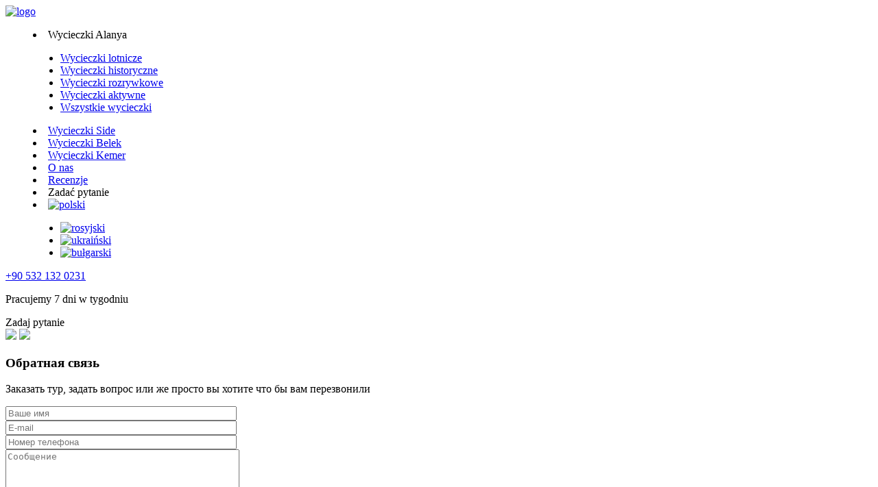

--- FILE ---
content_type: text/html; charset=UTF-8
request_url: https://youralanya.com/pl/
body_size: 14280
content:
<!DOCTYPE html>
<html dir="ltr" lang="pl-PL" prefix="og: https://ogp.me/ns#">
<!-- Google tag (gtag.js) -->
<script async src="https://www.googletagmanager.com/gtag/js?id=G-6EM3T36WD4"></script>
<script>
window.dataLayer = window.dataLayer || [];
function gtag(){dataLayer.push(arguments);}
gtag('js', new Date());
gtag('config', 'G-6EM3T36WD4');
</script>
<head>
<meta charset="UTF-8">
<meta name="viewport" content="width=device-width, initial-scale=1.0">
<meta http-equiv="X-UA-Compatible" content="ie=edge">
<meta name="yandex-verification" content="eea020447debd68a" />
<!-- <link href="https://youralanya.com/wp-content/themes/alania/css/style.css?v=1.5" rel="stylesheet" type="text/css" /> -->
<link rel="stylesheet" type="text/css" href="//youralanya.com/wp-content/cache/wpfc-minified/89o0nqcg/aeozc.css" media="all"/>
<!-- Yandex.Metrika counter -->
<script type="text/javascript" >
(function(m,e,t,r,i,k,a){m[i]=m[i]||function(){(m[i].a=m[i].a||[]).push(arguments)};
m[i].l=1*new Date();
for (var j = 0; j < document.scripts.length; j++) {if (document.scripts[j].src === r) { return; }}
k=e.createElement(t),a=e.getElementsByTagName(t)[0],k.async=1,k.src=r,a.parentNode.insertBefore(k,a)})
(window, document, "script", "https://mc.yandex.ru/metrika/tag.js", "ym");
ym(49810396, "init", {
clickmap:true,
trackLinks:true,
accurateTrackBounce:true,
webvisor:true
});
</script>
<noscript><div><img src="https://mc.yandex.ru/watch/49810396" style="position:absolute; left:-9999px;" alt="" /></div></noscript>
<!-- /Yandex.Metrika counter -->
<style>img:is([sizes="auto" i], [sizes^="auto," i]) { contain-intrinsic-size: 3000px 1500px }</style>
<link rel="alternate" hreflang="ru" href="https://youralanya.com" />
<link rel="alternate" hreflang="pl" href="https://youralanya.com/pl/" />
<link rel="alternate" hreflang="uk" href="https://youralanya.com/uk/" />
<link rel="alternate" hreflang="bg" href="https://youralanya.com/bg/" />
<!-- All in One SEO 4.8.1.1 - aioseo.com -->
<title>Wycieczki w Alanyi 2025: ceny, opisy, rezerwacja online</title>
<meta name="description" content="Jesteśmy online, Dobre ceny, Ekskluzywne oferty, Płatność w dniu wyjazdu" />
<meta name="robots" content="max-image-preview:large" />
<meta name="google-site-verification" content="LFuTsATEpf8V4dHLGyCUgVGvYNNBcxqzF0jSJvyQBnw" />
<meta name="yandex-verification" content="cb31e4c9474d0aaf" />
<link rel="canonical" href="https://youralanya.com/pl/" />
<meta name="generator" content="All in One SEO (AIOSEO) 4.8.1.1" />
<!-- Yandex.Metrika counter --> <script type="text/javascript" > (function(m,e,t,r,i,k,a){m[i]=m[i]||function(){(m[i].a=m[i].a||[]).push(arguments)}; m[i].l=1*new Date(); for (var j = 0; j < document.scripts.length; j++) {if (document.scripts[j].src === r) { return; }} k=e.createElement(t),a=e.getElementsByTagName(t)[0],k.async=1,k.src=r,a.parentNode.insertBefore(k,a)}) (window, document, "script", "https://mc.yandex.ru/metrika/tag.js", "ym"); ym(49810396, "init", { clickmap:true, trackLinks:true, accurateTrackBounce:true, webvisor:true }); </script> <noscript><div><img src="https://mc.yandex.ru/watch/49810396" style="position:absolute; left:-9999px;" alt="" /></div></noscript> <!-- /Yandex.Metrika counter -->
<meta property="og:locale" content="pl_PL" />
<meta property="og:site_name" content="Твоя Алания - Экскурсии в Алании, Сиде, Белеке" />
<meta property="og:type" content="article" />
<meta property="og:title" content="Wycieczki w Alanyi 2025: ceny, opisy, rezerwacja online" />
<meta property="og:description" content="Jesteśmy online, Dobre ceny, Ekskluzywne oferty, Płatność w dniu wyjazdu" />
<meta property="og:url" content="https://youralanya.com/pl/" />
<meta property="article:published_time" content="2020-02-12T08:33:32+00:00" />
<meta property="article:modified_time" content="2025-03-26T12:00:33+00:00" />
<meta property="article:author" content="https://www.facebook.com/youralanya/" />
<meta name="twitter:card" content="summary_large_image" />
<meta name="twitter:title" content="Wycieczki w Alanyi 2025: ceny, opisy, rezerwacja online" />
<meta name="twitter:description" content="Jesteśmy online, Dobre ceny, Ekskluzywne oferty, Płatność w dniu wyjazdu" />
<script type="application/ld+json" class="aioseo-schema">
{"@context":"https:\/\/schema.org","@graph":[{"@type":"BreadcrumbList","@id":"https:\/\/youralanya.com\/pl\/#breadcrumblist","itemListElement":[{"@type":"ListItem","@id":"https:\/\/youralanya.com\/pl\/#listItem","position":1,"name":"Dom"}]},{"@type":"Organization","@id":"https:\/\/youralanya.com\/pl\/#organization","name":"\u0422\u0432\u043e\u044f \u0410\u043b\u0430\u043d\u0438\u044f","description":"\u042d\u043a\u0441\u043a\u0443\u0440\u0441\u0438\u0438 \u0432 \u0410\u043b\u0430\u043d\u0438\u0438, \u0421\u0438\u0434\u0435, \u0411\u0435\u043b\u0435\u043a\u0435","url":"https:\/\/youralanya.com\/pl\/","logo":{"@type":"ImageObject","url":"https:\/\/youralanya.com\/wp-content\/uploads\/2020\/02\/logo-header-en1.png","@id":"https:\/\/youralanya.com\/pl\/#organizationLogo","width":195,"height":47},"image":{"@id":"https:\/\/youralanya.com\/pl\/#organizationLogo"}},{"@type":"WebPage","@id":"https:\/\/youralanya.com\/pl\/#webpage","url":"https:\/\/youralanya.com\/pl\/","name":"Wycieczki w Alanyi 2025: ceny, opisy, rezerwacja online","description":"Jeste\u015bmy online, Dobre ceny, Ekskluzywne oferty, P\u0142atno\u015b\u0107 w dniu wyjazdu","inLanguage":"pl-PL","isPartOf":{"@id":"https:\/\/youralanya.com\/pl\/#website"},"breadcrumb":{"@id":"https:\/\/youralanya.com\/pl\/#breadcrumblist"},"datePublished":"2020-02-12T11:33:32+03:00","dateModified":"2025-03-26T15:00:33+03:00"},{"@type":"WebSite","@id":"https:\/\/youralanya.com\/pl\/#website","url":"https:\/\/youralanya.com\/pl\/","name":"\u0422\u0432\u043e\u044f \u0410\u043b\u0430\u043d\u0438\u044f","description":"\u042d\u043a\u0441\u043a\u0443\u0440\u0441\u0438\u0438 \u0432 \u0410\u043b\u0430\u043d\u0438\u0438, \u0421\u0438\u0434\u0435, \u0411\u0435\u043b\u0435\u043a\u0435","inLanguage":"pl-PL","publisher":{"@id":"https:\/\/youralanya.com\/pl\/#organization"}}]}
</script>
<!-- All in One SEO -->
<script type="text/javascript">
/* <![CDATA[ */
window._wpemojiSettings = {"baseUrl":"https:\/\/s.w.org\/images\/core\/emoji\/15.0.3\/72x72\/","ext":".png","svgUrl":"https:\/\/s.w.org\/images\/core\/emoji\/15.0.3\/svg\/","svgExt":".svg","source":{"concatemoji":"https:\/\/youralanya.com\/wp-includes\/js\/wp-emoji-release.min.js?ver=6.7.4"}};
/*! This file is auto-generated */
!function(i,n){var o,s,e;function c(e){try{var t={supportTests:e,timestamp:(new Date).valueOf()};sessionStorage.setItem(o,JSON.stringify(t))}catch(e){}}function p(e,t,n){e.clearRect(0,0,e.canvas.width,e.canvas.height),e.fillText(t,0,0);var t=new Uint32Array(e.getImageData(0,0,e.canvas.width,e.canvas.height).data),r=(e.clearRect(0,0,e.canvas.width,e.canvas.height),e.fillText(n,0,0),new Uint32Array(e.getImageData(0,0,e.canvas.width,e.canvas.height).data));return t.every(function(e,t){return e===r[t]})}function u(e,t,n){switch(t){case"flag":return n(e,"\ud83c\udff3\ufe0f\u200d\u26a7\ufe0f","\ud83c\udff3\ufe0f\u200b\u26a7\ufe0f")?!1:!n(e,"\ud83c\uddfa\ud83c\uddf3","\ud83c\uddfa\u200b\ud83c\uddf3")&&!n(e,"\ud83c\udff4\udb40\udc67\udb40\udc62\udb40\udc65\udb40\udc6e\udb40\udc67\udb40\udc7f","\ud83c\udff4\u200b\udb40\udc67\u200b\udb40\udc62\u200b\udb40\udc65\u200b\udb40\udc6e\u200b\udb40\udc67\u200b\udb40\udc7f");case"emoji":return!n(e,"\ud83d\udc26\u200d\u2b1b","\ud83d\udc26\u200b\u2b1b")}return!1}function f(e,t,n){var r="undefined"!=typeof WorkerGlobalScope&&self instanceof WorkerGlobalScope?new OffscreenCanvas(300,150):i.createElement("canvas"),a=r.getContext("2d",{willReadFrequently:!0}),o=(a.textBaseline="top",a.font="600 32px Arial",{});return e.forEach(function(e){o[e]=t(a,e,n)}),o}function t(e){var t=i.createElement("script");t.src=e,t.defer=!0,i.head.appendChild(t)}"undefined"!=typeof Promise&&(o="wpEmojiSettingsSupports",s=["flag","emoji"],n.supports={everything:!0,everythingExceptFlag:!0},e=new Promise(function(e){i.addEventListener("DOMContentLoaded",e,{once:!0})}),new Promise(function(t){var n=function(){try{var e=JSON.parse(sessionStorage.getItem(o));if("object"==typeof e&&"number"==typeof e.timestamp&&(new Date).valueOf()<e.timestamp+604800&&"object"==typeof e.supportTests)return e.supportTests}catch(e){}return null}();if(!n){if("undefined"!=typeof Worker&&"undefined"!=typeof OffscreenCanvas&&"undefined"!=typeof URL&&URL.createObjectURL&&"undefined"!=typeof Blob)try{var e="postMessage("+f.toString()+"("+[JSON.stringify(s),u.toString(),p.toString()].join(",")+"));",r=new Blob([e],{type:"text/javascript"}),a=new Worker(URL.createObjectURL(r),{name:"wpTestEmojiSupports"});return void(a.onmessage=function(e){c(n=e.data),a.terminate(),t(n)})}catch(e){}c(n=f(s,u,p))}t(n)}).then(function(e){for(var t in e)n.supports[t]=e[t],n.supports.everything=n.supports.everything&&n.supports[t],"flag"!==t&&(n.supports.everythingExceptFlag=n.supports.everythingExceptFlag&&n.supports[t]);n.supports.everythingExceptFlag=n.supports.everythingExceptFlag&&!n.supports.flag,n.DOMReady=!1,n.readyCallback=function(){n.DOMReady=!0}}).then(function(){return e}).then(function(){var e;n.supports.everything||(n.readyCallback(),(e=n.source||{}).concatemoji?t(e.concatemoji):e.wpemoji&&e.twemoji&&(t(e.twemoji),t(e.wpemoji)))}))}((window,document),window._wpemojiSettings);
/* ]]> */
</script>
<style id='wp-emoji-styles-inline-css' type='text/css'>
img.wp-smiley, img.emoji {
display: inline !important;
border: none !important;
box-shadow: none !important;
height: 1em !important;
width: 1em !important;
margin: 0 0.07em !important;
vertical-align: -0.1em !important;
background: none !important;
padding: 0 !important;
}
</style>
<!-- <link rel='stylesheet' id='wp-block-library-css' href='https://youralanya.com/wp-includes/css/dist/block-library/style.min.css?ver=6.7.4' type='text/css' media='all' /> -->
<link rel="stylesheet" type="text/css" href="//youralanya.com/wp-content/cache/wpfc-minified/226gaxg8/aeozc.css" media="all"/>
<style id='classic-theme-styles-inline-css' type='text/css'>
/*! This file is auto-generated */
.wp-block-button__link{color:#fff;background-color:#32373c;border-radius:9999px;box-shadow:none;text-decoration:none;padding:calc(.667em + 2px) calc(1.333em + 2px);font-size:1.125em}.wp-block-file__button{background:#32373c;color:#fff;text-decoration:none}
</style>
<style id='global-styles-inline-css' type='text/css'>
:root{--wp--preset--aspect-ratio--square: 1;--wp--preset--aspect-ratio--4-3: 4/3;--wp--preset--aspect-ratio--3-4: 3/4;--wp--preset--aspect-ratio--3-2: 3/2;--wp--preset--aspect-ratio--2-3: 2/3;--wp--preset--aspect-ratio--16-9: 16/9;--wp--preset--aspect-ratio--9-16: 9/16;--wp--preset--color--black: #000000;--wp--preset--color--cyan-bluish-gray: #abb8c3;--wp--preset--color--white: #ffffff;--wp--preset--color--pale-pink: #f78da7;--wp--preset--color--vivid-red: #cf2e2e;--wp--preset--color--luminous-vivid-orange: #ff6900;--wp--preset--color--luminous-vivid-amber: #fcb900;--wp--preset--color--light-green-cyan: #7bdcb5;--wp--preset--color--vivid-green-cyan: #00d084;--wp--preset--color--pale-cyan-blue: #8ed1fc;--wp--preset--color--vivid-cyan-blue: #0693e3;--wp--preset--color--vivid-purple: #9b51e0;--wp--preset--gradient--vivid-cyan-blue-to-vivid-purple: linear-gradient(135deg,rgba(6,147,227,1) 0%,rgb(155,81,224) 100%);--wp--preset--gradient--light-green-cyan-to-vivid-green-cyan: linear-gradient(135deg,rgb(122,220,180) 0%,rgb(0,208,130) 100%);--wp--preset--gradient--luminous-vivid-amber-to-luminous-vivid-orange: linear-gradient(135deg,rgba(252,185,0,1) 0%,rgba(255,105,0,1) 100%);--wp--preset--gradient--luminous-vivid-orange-to-vivid-red: linear-gradient(135deg,rgba(255,105,0,1) 0%,rgb(207,46,46) 100%);--wp--preset--gradient--very-light-gray-to-cyan-bluish-gray: linear-gradient(135deg,rgb(238,238,238) 0%,rgb(169,184,195) 100%);--wp--preset--gradient--cool-to-warm-spectrum: linear-gradient(135deg,rgb(74,234,220) 0%,rgb(151,120,209) 20%,rgb(207,42,186) 40%,rgb(238,44,130) 60%,rgb(251,105,98) 80%,rgb(254,248,76) 100%);--wp--preset--gradient--blush-light-purple: linear-gradient(135deg,rgb(255,206,236) 0%,rgb(152,150,240) 100%);--wp--preset--gradient--blush-bordeaux: linear-gradient(135deg,rgb(254,205,165) 0%,rgb(254,45,45) 50%,rgb(107,0,62) 100%);--wp--preset--gradient--luminous-dusk: linear-gradient(135deg,rgb(255,203,112) 0%,rgb(199,81,192) 50%,rgb(65,88,208) 100%);--wp--preset--gradient--pale-ocean: linear-gradient(135deg,rgb(255,245,203) 0%,rgb(182,227,212) 50%,rgb(51,167,181) 100%);--wp--preset--gradient--electric-grass: linear-gradient(135deg,rgb(202,248,128) 0%,rgb(113,206,126) 100%);--wp--preset--gradient--midnight: linear-gradient(135deg,rgb(2,3,129) 0%,rgb(40,116,252) 100%);--wp--preset--font-size--small: 13px;--wp--preset--font-size--medium: 20px;--wp--preset--font-size--large: 36px;--wp--preset--font-size--x-large: 42px;--wp--preset--spacing--20: 0.44rem;--wp--preset--spacing--30: 0.67rem;--wp--preset--spacing--40: 1rem;--wp--preset--spacing--50: 1.5rem;--wp--preset--spacing--60: 2.25rem;--wp--preset--spacing--70: 3.38rem;--wp--preset--spacing--80: 5.06rem;--wp--preset--shadow--natural: 6px 6px 9px rgba(0, 0, 0, 0.2);--wp--preset--shadow--deep: 12px 12px 50px rgba(0, 0, 0, 0.4);--wp--preset--shadow--sharp: 6px 6px 0px rgba(0, 0, 0, 0.2);--wp--preset--shadow--outlined: 6px 6px 0px -3px rgba(255, 255, 255, 1), 6px 6px rgba(0, 0, 0, 1);--wp--preset--shadow--crisp: 6px 6px 0px rgba(0, 0, 0, 1);}:where(.is-layout-flex){gap: 0.5em;}:where(.is-layout-grid){gap: 0.5em;}body .is-layout-flex{display: flex;}.is-layout-flex{flex-wrap: wrap;align-items: center;}.is-layout-flex > :is(*, div){margin: 0;}body .is-layout-grid{display: grid;}.is-layout-grid > :is(*, div){margin: 0;}:where(.wp-block-columns.is-layout-flex){gap: 2em;}:where(.wp-block-columns.is-layout-grid){gap: 2em;}:where(.wp-block-post-template.is-layout-flex){gap: 1.25em;}:where(.wp-block-post-template.is-layout-grid){gap: 1.25em;}.has-black-color{color: var(--wp--preset--color--black) !important;}.has-cyan-bluish-gray-color{color: var(--wp--preset--color--cyan-bluish-gray) !important;}.has-white-color{color: var(--wp--preset--color--white) !important;}.has-pale-pink-color{color: var(--wp--preset--color--pale-pink) !important;}.has-vivid-red-color{color: var(--wp--preset--color--vivid-red) !important;}.has-luminous-vivid-orange-color{color: var(--wp--preset--color--luminous-vivid-orange) !important;}.has-luminous-vivid-amber-color{color: var(--wp--preset--color--luminous-vivid-amber) !important;}.has-light-green-cyan-color{color: var(--wp--preset--color--light-green-cyan) !important;}.has-vivid-green-cyan-color{color: var(--wp--preset--color--vivid-green-cyan) !important;}.has-pale-cyan-blue-color{color: var(--wp--preset--color--pale-cyan-blue) !important;}.has-vivid-cyan-blue-color{color: var(--wp--preset--color--vivid-cyan-blue) !important;}.has-vivid-purple-color{color: var(--wp--preset--color--vivid-purple) !important;}.has-black-background-color{background-color: var(--wp--preset--color--black) !important;}.has-cyan-bluish-gray-background-color{background-color: var(--wp--preset--color--cyan-bluish-gray) !important;}.has-white-background-color{background-color: var(--wp--preset--color--white) !important;}.has-pale-pink-background-color{background-color: var(--wp--preset--color--pale-pink) !important;}.has-vivid-red-background-color{background-color: var(--wp--preset--color--vivid-red) !important;}.has-luminous-vivid-orange-background-color{background-color: var(--wp--preset--color--luminous-vivid-orange) !important;}.has-luminous-vivid-amber-background-color{background-color: var(--wp--preset--color--luminous-vivid-amber) !important;}.has-light-green-cyan-background-color{background-color: var(--wp--preset--color--light-green-cyan) !important;}.has-vivid-green-cyan-background-color{background-color: var(--wp--preset--color--vivid-green-cyan) !important;}.has-pale-cyan-blue-background-color{background-color: var(--wp--preset--color--pale-cyan-blue) !important;}.has-vivid-cyan-blue-background-color{background-color: var(--wp--preset--color--vivid-cyan-blue) !important;}.has-vivid-purple-background-color{background-color: var(--wp--preset--color--vivid-purple) !important;}.has-black-border-color{border-color: var(--wp--preset--color--black) !important;}.has-cyan-bluish-gray-border-color{border-color: var(--wp--preset--color--cyan-bluish-gray) !important;}.has-white-border-color{border-color: var(--wp--preset--color--white) !important;}.has-pale-pink-border-color{border-color: var(--wp--preset--color--pale-pink) !important;}.has-vivid-red-border-color{border-color: var(--wp--preset--color--vivid-red) !important;}.has-luminous-vivid-orange-border-color{border-color: var(--wp--preset--color--luminous-vivid-orange) !important;}.has-luminous-vivid-amber-border-color{border-color: var(--wp--preset--color--luminous-vivid-amber) !important;}.has-light-green-cyan-border-color{border-color: var(--wp--preset--color--light-green-cyan) !important;}.has-vivid-green-cyan-border-color{border-color: var(--wp--preset--color--vivid-green-cyan) !important;}.has-pale-cyan-blue-border-color{border-color: var(--wp--preset--color--pale-cyan-blue) !important;}.has-vivid-cyan-blue-border-color{border-color: var(--wp--preset--color--vivid-cyan-blue) !important;}.has-vivid-purple-border-color{border-color: var(--wp--preset--color--vivid-purple) !important;}.has-vivid-cyan-blue-to-vivid-purple-gradient-background{background: var(--wp--preset--gradient--vivid-cyan-blue-to-vivid-purple) !important;}.has-light-green-cyan-to-vivid-green-cyan-gradient-background{background: var(--wp--preset--gradient--light-green-cyan-to-vivid-green-cyan) !important;}.has-luminous-vivid-amber-to-luminous-vivid-orange-gradient-background{background: var(--wp--preset--gradient--luminous-vivid-amber-to-luminous-vivid-orange) !important;}.has-luminous-vivid-orange-to-vivid-red-gradient-background{background: var(--wp--preset--gradient--luminous-vivid-orange-to-vivid-red) !important;}.has-very-light-gray-to-cyan-bluish-gray-gradient-background{background: var(--wp--preset--gradient--very-light-gray-to-cyan-bluish-gray) !important;}.has-cool-to-warm-spectrum-gradient-background{background: var(--wp--preset--gradient--cool-to-warm-spectrum) !important;}.has-blush-light-purple-gradient-background{background: var(--wp--preset--gradient--blush-light-purple) !important;}.has-blush-bordeaux-gradient-background{background: var(--wp--preset--gradient--blush-bordeaux) !important;}.has-luminous-dusk-gradient-background{background: var(--wp--preset--gradient--luminous-dusk) !important;}.has-pale-ocean-gradient-background{background: var(--wp--preset--gradient--pale-ocean) !important;}.has-electric-grass-gradient-background{background: var(--wp--preset--gradient--electric-grass) !important;}.has-midnight-gradient-background{background: var(--wp--preset--gradient--midnight) !important;}.has-small-font-size{font-size: var(--wp--preset--font-size--small) !important;}.has-medium-font-size{font-size: var(--wp--preset--font-size--medium) !important;}.has-large-font-size{font-size: var(--wp--preset--font-size--large) !important;}.has-x-large-font-size{font-size: var(--wp--preset--font-size--x-large) !important;}
:where(.wp-block-post-template.is-layout-flex){gap: 1.25em;}:where(.wp-block-post-template.is-layout-grid){gap: 1.25em;}
:where(.wp-block-columns.is-layout-flex){gap: 2em;}:where(.wp-block-columns.is-layout-grid){gap: 2em;}
:root :where(.wp-block-pullquote){font-size: 1.5em;line-height: 1.6;}
</style>
<!-- <link rel='stylesheet' id='contact-form-7-css' href='https://youralanya.com/wp-content/plugins/contact-form-7/includes/css/styles.css?ver=6.0.5' type='text/css' media='all' /> -->
<!-- <link rel='stylesheet' id='wpcf7-redirect-script-frontend-css' href='https://youralanya.com/wp-content/plugins/wpcf7-redirect/build/css/wpcf7-redirect-frontend.min.css?ver=1.1' type='text/css' media='all' /> -->
<!-- <link rel='stylesheet' id='wpml-menu-item-0-css' href='//youralanya.com/wp-content/plugins/sitepress-multilingual-cms/templates/language-switchers/menu-item/style.css?ver=1' type='text/css' media='all' /> -->
<link rel="stylesheet" type="text/css" href="//youralanya.com/wp-content/cache/wpfc-minified/lnuiga64/aeozc.css" media="all"/>
<script src='//youralanya.com/wp-content/cache/wpfc-minified/8jmz669q/aeozc.js' type="text/javascript"></script>
<!-- <script type="text/javascript" src="https://youralanya.com/wp-includes/js/jquery/jquery.min.js?ver=3.7.1" id="jquery-core-js"></script> -->
<!-- <script type="text/javascript" src="https://youralanya.com/wp-includes/js/jquery/jquery-migrate.min.js?ver=3.4.1" id="jquery-migrate-js"></script> -->
<link rel="https://api.w.org/" href="https://youralanya.com/wp-json/" /><link rel="alternate" title="JSON" type="application/json" href="https://youralanya.com/wp-json/wp/v2/pages/1628" /><link rel="EditURI" type="application/rsd+xml" title="RSD" href="https://youralanya.com/xmlrpc.php?rsd" />
<meta name="generator" content="WordPress 6.7.4" />
<link rel='shortlink' href='https://youralanya.com/pl/' />
<link rel="alternate" title="oEmbed (JSON)" type="application/json+oembed" href="https://youralanya.com/wp-json/oembed/1.0/embed?url=https%3A%2F%2Fyouralanya.com%2Fpl%2F" />
<link rel="alternate" title="oEmbed (XML)" type="text/xml+oembed" href="https://youralanya.com/wp-json/oembed/1.0/embed?url=https%3A%2F%2Fyouralanya.com%2Fpl%2F&#038;format=xml" />
<meta name="generator" content="WPML ver:4.3.6 stt:7,40,45,54;" />
<link rel="icon" href="https://youralanya.com/wp-content/uploads/2018/05/cropped-logo-32x32.png" sizes="32x32" />
<link rel="icon" href="https://youralanya.com/wp-content/uploads/2018/05/cropped-logo-192x192.png" sizes="192x192" />
<link rel="apple-touch-icon" href="https://youralanya.com/wp-content/uploads/2018/05/cropped-logo-180x180.png" />
<meta name="msapplication-TileImage" content="https://youralanya.com/wp-content/uploads/2018/05/cropped-logo-270x270.png" />
<style type="text/css" id="wp-custom-css">
@media (max-width: 991px) {
#header .header-content #menu-nav .wpml-ls-menu-item a, .wpml-ls-menu-item a {
margin: 15px 13px 0 7px !important;
}
#header .header-content #menu-nav .wpml-ls-menu-item a img, .wpml-ls-menu-item a img { 
border: 1px solid #ccc;
}
#header .header-content #menu-nav .sub-menu {
left: 0 !important;
}
#header .header-content #menu-nav .menu-item-has-children:after {
right: 20px;
}
body #header .header-content #menu-nav .wpml-ls-menu-item a {
padding-right: 0;
}
}
@media (max-width: 756px) {
.thank__wrapper .thank .thank__heading {
font-size: 36px;
}
}		</style>
</head>
<body>
<div class="page-wrap">
<header id="header">
<div class="header-content">
<a href="/pl/" class="logo-block">
<div class="logo-img">
<!--<img src="https://youralanya.com/wp-content/themes/alania/img/logo-header.png" alt="">-->
<img width="156" src="https://youralanya.com/wp-content/uploads/2020/02/logo-header-en1.png" alt="logo">
</div>
</a>
<div class="menu-wrap"><div class="mab-menu-block">
<menu id="menu-nav" class="menu"><li id="menu-item-3514" class="menu-item menu-item-type-custom menu-item-object-custom menu-item-has-children menu-item-3514"><a>Wycieczki Alanya</a>
<ul class="sub-menu">
<li id="menu-item-3513" class="menu-item menu-item-type-custom menu-item-object-custom menu-item-3513"><a href="https://youralanya.com/pl/category/wycieczki/wycieczki-lotnicze/">Wycieczki lotnicze</a></li>
<li id="menu-item-3499" class="menu-item menu-item-type-taxonomy menu-item-object-category menu-item-3499"><a href="https://youralanya.com/pl/category/wycieczki/wycieczki-historyczne/">Wycieczki historyczne</a></li>
<li id="menu-item-3497" class="menu-item menu-item-type-taxonomy menu-item-object-category menu-item-3497"><a href="https://youralanya.com/pl/category/wycieczki/rozrywkowe-wycieczki/">Wycieczki rozrywkowe</a></li>
<li id="menu-item-3498" class="menu-item menu-item-type-taxonomy menu-item-object-category menu-item-3498"><a href="https://youralanya.com/pl/category/wycieczki/aktywne-wycieczki/">Wycieczki aktywne</a></li>
<li id="menu-item-3496" class="menu-item menu-item-type-taxonomy menu-item-object-category menu-item-3496"><a href="https://youralanya.com/pl/category/wycieczki/wszystkie-wycieczki/">Wszystkie wycieczki</a></li>
</ul>
</li>
<li id="menu-item-3484" class="menu-item menu-item-type-taxonomy menu-item-object-category menu-item-3484"><a href="https://youralanya.com/pl/category/wycieczki/ekskursii-v-side-pl/">Wycieczki Side</a></li>
<li id="menu-item-3485" class="menu-item menu-item-type-taxonomy menu-item-object-category menu-item-3485"><a href="https://youralanya.com/pl/category/wycieczki/wycieczki-belek/">Wycieczki Belek</a></li>
<li id="menu-item-6334" class="menu-item menu-item-type-taxonomy menu-item-object-category menu-item-6334"><a href="https://youralanya.com/pl/category/wycieczki/wycieczki-kemer/">Wycieczki Kemer</a></li>
<li id="menu-item-3487" class="menu-item menu-item-type-post_type menu-item-object-page menu-item-3487"><a href="https://youralanya.com/pl/o-nas2/">O nas</a></li>
<li id="menu-item-4704" class="menu-item menu-item-type-post_type menu-item-object-page menu-item-4704"><a href="https://youralanya.com/pl/recenzje/">Recenzje</a></li>
<li id="menu-item-3502" class="pop-pl menu-item menu-item-type-custom menu-item-object-custom menu-item-3502"><a>Zadać pytanie</a></li>
<li id="menu-item-wpml-ls-2-pl" class="menu-item wpml-ls-slot-2 wpml-ls-item wpml-ls-item-pl wpml-ls-current-language wpml-ls-menu-item menu-item-type-wpml_ls_menu_item menu-item-object-wpml_ls_menu_item menu-item-has-children menu-item-wpml-ls-2-pl"><a href="https://youralanya.com/pl/"><img class="wpml-ls-flag" src="https://youralanya.com/wp-content/plugins/sitepress-multilingual-cms/res/flags/pl.png" alt="polski"></a>
<ul class="sub-menu">
<li id="menu-item-wpml-ls-2-ru" class="menu-item wpml-ls-slot-2 wpml-ls-item wpml-ls-item-ru wpml-ls-menu-item wpml-ls-first-item menu-item-type-wpml_ls_menu_item menu-item-object-wpml_ls_menu_item menu-item-wpml-ls-2-ru"><a href="https://youralanya.com"><img class="wpml-ls-flag" src="https://youralanya.com/wp-content/plugins/sitepress-multilingual-cms/res/flags/ru.png" alt="rosyjski"></a></li>
<li id="menu-item-wpml-ls-2-uk" class="menu-item wpml-ls-slot-2 wpml-ls-item wpml-ls-item-uk wpml-ls-menu-item menu-item-type-wpml_ls_menu_item menu-item-object-wpml_ls_menu_item menu-item-wpml-ls-2-uk"><a href="https://youralanya.com/uk/"><img class="wpml-ls-flag" src="https://youralanya.com/wp-content/plugins/sitepress-multilingual-cms/res/flags/uk.png" alt="ukraiński"></a></li>
<li id="menu-item-wpml-ls-2-bg" class="menu-item wpml-ls-slot-2 wpml-ls-item wpml-ls-item-bg wpml-ls-menu-item wpml-ls-last-item menu-item-type-wpml_ls_menu_item menu-item-object-wpml_ls_menu_item menu-item-wpml-ls-2-bg"><a href="https://youralanya.com/bg/"><img class="wpml-ls-flag" src="https://youralanya.com/wp-content/plugins/sitepress-multilingual-cms/res/flags/bg.png" alt="bułgarski"></a></li>
</ul>
</li>
</menu>			
<!--
<div class="toolbar-wrapper toolbar-wrapper-mob">
<div class="questions-submit pop-pl button"> Zadaj pytanie</div>
<div class="search-submit">
<form class="search" method="get" action="https://youralanya.com/pl/" role="search">
<input type="search" class="search-field" placeholder="Search …" value="" name="s" title="Szukaj:" />
<button type="submit" role="button" class="btn btn-default right"/>>></button>
</form>
</div></div>
-->
</div>
</div>
<div class="toolbar-wrapper">
<div class="phone-block">
<a href="tel: +90 532 132 0231" class="phone">+90 532 132 0231</a>
<p class="phone-description"> Pracujemy 7 dni w tygodniu</p>
</div>
<div class="questions-submit pop-pl button"> Zadaj pytanie</div>
<!--
<div class="search-submit">
<form class="search" method="get" action="https://youralanya.com/pl/" role="search">
<input type="search" class="search-field" placeholder="Search …" value="" name="s" title="Szukaj:" />
<button type="submit" role="button" class="btn btn-default right"/>>></button>
</form>
</div>
-->
</div>
<div class="mab-menu-btn-wrap">
<a href = 'https://wa.me/905321320231' onclick= 'yaCounter49810396.reachGoal(‘whatsapp‘); return true;'>
<img width="16" src="/wp-content/themes/alania/img/social/whatsapp1.png"></a>
<a href = 'viber://add?number=905321320231' onclick= 'yaCounter49810396.reachGoal(‘viber‘); return true;'>
<img width="16" src="/wp-content/themes/alania/img/social/viber1.png"></a>
<div class="mab-menu-btn">
<span class="mab-menu-btn-item-1"></span>
<span class="mab-menu-btn-item-2"></span>
<span class="mab-menu-btn-item-3"></span>
</div> 	
</div>
</div>
</header>
<div class="popup-blocks">
<div class="popup-block-bg"></div>
<div class="popup-block popup-block-ru">
<div class="popup-block-form">
<div class="popup-block-close"></div>
<div class="wpcf7 no-js" id="wpcf7-f241-o1" lang="ru-RU" dir="ltr" data-wpcf7-id="241">
<div class="screen-reader-response"><p role="status" aria-live="polite" aria-atomic="true"></p> <ul></ul></div>
<form action="/pl/#wpcf7-f241-o1" method="post" class="wpcf7-form init" aria-label="Контактная форма" novalidate="novalidate" data-status="init">
<div style="display: none;">
<input type="hidden" name="_wpcf7" value="241" />
<input type="hidden" name="_wpcf7_version" value="6.0.5" />
<input type="hidden" name="_wpcf7_locale" value="ru_RU" />
<input type="hidden" name="_wpcf7_unit_tag" value="wpcf7-f241-o1" />
<input type="hidden" name="_wpcf7_container_post" value="0" />
<input type="hidden" name="_wpcf7_posted_data_hash" value="" />
</div>
<div>
<h3>Обратная связь
</h3>
<p>Заказать тур, задать вопрос или же просто вы хотите что бы вам перезвонили
</p>
</div>
<p><span class="wpcf7-form-control-wrap" data-name="client-name"><input size="40" maxlength="400" class="wpcf7-form-control wpcf7-text wpcf7-validates-as-required client-name" aria-required="true" aria-invalid="false" placeholder="Ваше имя" value="" type="text" name="client-name" /></span><br />
<span class="wpcf7-form-control-wrap" data-name="E-mail"><input size="40" maxlength="400" class="wpcf7-form-control wpcf7-email wpcf7-text wpcf7-validates-as-email E-mail" aria-invalid="false" placeholder="E-mail" value="" type="email" name="E-mail" /></span><br />
<span class="wpcf7-form-control-wrap" data-name="client-phone"><input size="40" maxlength="400" class="wpcf7-form-control wpcf7-tel wpcf7-validates-as-required wpcf7-text wpcf7-validates-as-tel client-phone" aria-required="true" aria-invalid="false" placeholder="Номер телефона" value="" type="tel" name="client-phone" /></span><br />
<span class="wpcf7-form-control-wrap" data-name="client-message"><textarea cols="40" rows="10" maxlength="2000" class="wpcf7-form-control wpcf7-textarea client-message" aria-invalid="false" placeholder="Сообщение" name="client-message"></textarea></span><br />
<input class="wpcf7-form-control wpcf7-submit has-spinner feedback-submit" type="submit" value="Отправить" />
</p><div class="wpcf7-response-output" aria-hidden="true"></div>
</form>
</div>
</div>
</div>
<div class="popup-block popup-block-uk">
<div class="popup-block-form">
<div class="popup-block-close"></div>
<div class="wpcf7 no-js" id="wpcf7-f4361-o2" lang="ru-RU" dir="ltr" data-wpcf7-id="4361">
<div class="screen-reader-response"><p role="status" aria-live="polite" aria-atomic="true"></p> <ul></ul></div>
<form action="/pl/#wpcf7-f4361-o2" method="post" class="wpcf7-form init" aria-label="Контактная форма" novalidate="novalidate" data-status="init">
<div style="display: none;">
<input type="hidden" name="_wpcf7" value="4361" />
<input type="hidden" name="_wpcf7_version" value="6.0.5" />
<input type="hidden" name="_wpcf7_locale" value="ru_RU" />
<input type="hidden" name="_wpcf7_unit_tag" value="wpcf7-f4361-o2" />
<input type="hidden" name="_wpcf7_container_post" value="0" />
<input type="hidden" name="_wpcf7_posted_data_hash" value="" />
</div>
<div>
<h3>Зворотній зв'язок
</h3>
<p>Замовити тур, поставити запитання або ж просто ви хочете, щоб вам передзвонили
</p>
</div>
<p><span class="wpcf7-form-control-wrap" data-name="client-name-uk"><input size="40" maxlength="400" class="wpcf7-form-control wpcf7-text wpcf7-validates-as-required client-name" aria-required="true" aria-invalid="false" placeholder="Ваше ім&#039;я" value="" type="text" name="client-name-uk" /></span><br />
<span class="wpcf7-form-control-wrap" data-name="E-mail-uk"><input size="40" maxlength="400" class="wpcf7-form-control wpcf7-email wpcf7-text wpcf7-validates-as-email E-mail" aria-invalid="false" placeholder="E-mail" value="" type="email" name="E-mail-uk" /></span><br />
<span class="wpcf7-form-control-wrap" data-name="client-phone-uk"><input size="40" maxlength="400" class="wpcf7-form-control wpcf7-tel wpcf7-validates-as-required wpcf7-text wpcf7-validates-as-tel client-phone" aria-required="true" aria-invalid="false" placeholder="Номер телефону" value="" type="tel" name="client-phone-uk" /></span><br />
<span class="wpcf7-form-control-wrap" data-name="client-message-uk"><textarea cols="40" rows="10" maxlength="2000" class="wpcf7-form-control wpcf7-textarea client-message" aria-invalid="false" placeholder="Повідомлення" name="client-message-uk"></textarea></span><br />
<input class="wpcf7-form-control wpcf7-submit has-spinner feedback-submit" type="submit" value="Відправити" />
</p><div class="wpcf7-response-output" aria-hidden="true"></div>
</form>
</div>
</div>
</div>
<div class="popup-block popup-block-blg">
<div class="popup-block-form">
<div class="popup-block-close"></div>
<div class="wpcf7 no-js" id="wpcf7-f5606-o3" lang="ru-RU" dir="ltr" data-wpcf7-id="5606">
<div class="screen-reader-response"><p role="status" aria-live="polite" aria-atomic="true"></p> <ul></ul></div>
<form action="/pl/#wpcf7-f5606-o3" method="post" class="wpcf7-form init" aria-label="Контактная форма" novalidate="novalidate" data-status="init">
<div style="display: none;">
<input type="hidden" name="_wpcf7" value="5606" />
<input type="hidden" name="_wpcf7_version" value="6.0.5" />
<input type="hidden" name="_wpcf7_locale" value="ru_RU" />
<input type="hidden" name="_wpcf7_unit_tag" value="wpcf7-f5606-o3" />
<input type="hidden" name="_wpcf7_container_post" value="0" />
<input type="hidden" name="_wpcf7_posted_data_hash" value="" />
</div>
<div>
<h3>Обратна връзка
</h3>
<p>Резервирайте обиколка, задайте захранване или просто искате да получите обратно обаждане
</p>
</div>
<p><span class="wpcf7-form-control-wrap" data-name="client-name-bg"><input size="40" maxlength="400" class="wpcf7-form-control wpcf7-text wpcf7-validates-as-required client-name" aria-required="true" aria-invalid="false" placeholder="Твоето име" value="" type="text" name="client-name-bg" /></span><br />
<span class="wpcf7-form-control-wrap" data-name="E-mail-bg"><input size="40" maxlength="400" class="wpcf7-form-control wpcf7-email wpcf7-text wpcf7-validates-as-email E-mail" aria-invalid="false" placeholder="E-mail" value="" type="email" name="E-mail-bg" /></span><br />
<span class="wpcf7-form-control-wrap" data-name="client-phone-bg"><input size="40" maxlength="400" class="wpcf7-form-control wpcf7-tel wpcf7-validates-as-required wpcf7-text wpcf7-validates-as-tel client-phone" aria-required="true" aria-invalid="false" placeholder="Телефонен номер" value="" type="tel" name="client-phone-bg" /></span><br />
<span class="wpcf7-form-control-wrap" data-name="client-message-bg"><textarea cols="40" rows="10" maxlength="2000" class="wpcf7-form-control wpcf7-textarea client-message" aria-invalid="false" placeholder="Съобщение" name="client-message-bg"></textarea></span><br />
<input class="wpcf7-form-control wpcf7-submit has-spinner feedback-submit" type="submit" value="Изпратете" />
</p><div class="wpcf7-response-output" aria-hidden="true"></div>
</form>
</div>
</div>
</div>
<div class="popup-block popup-block-pl">
<div class="popup-block-form">
<div class="popup-block-close"></div>
<div class="wpcf7 no-js" id="wpcf7-f2349-o4" lang="ru-RU" dir="ltr" data-wpcf7-id="2349">
<div class="screen-reader-response"><p role="status" aria-live="polite" aria-atomic="true"></p> <ul></ul></div>
<form action="/pl/#wpcf7-f2349-o4" method="post" class="wpcf7-form init" aria-label="Контактная форма" novalidate="novalidate" data-status="init">
<div style="display: none;">
<input type="hidden" name="_wpcf7" value="2349" />
<input type="hidden" name="_wpcf7_version" value="6.0.5" />
<input type="hidden" name="_wpcf7_locale" value="ru_RU" />
<input type="hidden" name="_wpcf7_unit_tag" value="wpcf7-f2349-o4" />
<input type="hidden" name="_wpcf7_container_post" value="0" />
<input type="hidden" name="_wpcf7_posted_data_hash" value="" />
</div>
<div>
<h3>Informacja zwrotna
</h3>
<p>Zarezerwuj wycieczkę, zadaj pytanie lub zamów rozmowę z konsultantem
</p>
</div>
<p><span class="wpcf7-form-control-wrap" data-name="client-name"><input size="40" maxlength="400" class="wpcf7-form-control wpcf7-text wpcf7-validates-as-required client-name" aria-required="true" aria-invalid="false" placeholder="Twoje imię" value="" type="text" name="client-name" /></span><br />
<span class="wpcf7-form-control-wrap" data-name="E-mail"><input size="40" maxlength="400" class="wpcf7-form-control wpcf7-email wpcf7-text wpcf7-validates-as-email E-mail" aria-invalid="false" placeholder="E-mail" value="" type="email" name="E-mail" /></span><br />
<span class="wpcf7-form-control-wrap" data-name="client-phone"><input size="40" maxlength="400" class="wpcf7-form-control wpcf7-tel wpcf7-validates-as-required wpcf7-text wpcf7-validates-as-tel client-phone" aria-required="true" aria-invalid="false" placeholder="Numer telefonu" value="" type="tel" name="client-phone" /></span><br />
<span class="wpcf7-form-control-wrap" data-name="client-message"><textarea cols="40" rows="10" maxlength="2000" class="wpcf7-form-control wpcf7-textarea client-message" aria-invalid="false" placeholder="Wiadomość" name="client-message"></textarea></span><br />
<input class="wpcf7-form-control wpcf7-submit has-spinner feedback-submit" type="submit" value="Wyślij" />
</p><div class="wpcf7-response-output" aria-hidden="true"></div>
</form>
</div>
</div>
</div>
</div>
<!--
<div class="pseudo-header"></div>
-->
<!--Welcome slider-->
<div class="slider-welcome-wrapper 111">
<div class="slider slider__welcome">
<div class="slide">
<div class="slide__img"><img width="1723" src="https://youralanya.com/wp-content/uploads/2018/04/welcome-slider.jpg" alt=""></div>
<div class="slide__text-block">
<p class="slide__heading">Wycieczki w Alanyi</p>
<div class="slide__description"><p>Zapewniamy niezapomniane wrażenia w Turcji</p>
</div>
<a href="category/wycieczki/wszystkie-wycieczki/" class="slide__read-more"> Dowiedz się więcej  <i class="fas fa-chevron-right"></i></a>
</div>
</div>
<div class="slide">
<div class="slide__img"><img width="1723" src="https://youralanya.com/wp-content/uploads/2018/04/f2.jpg" alt=""></div>
<div class="slide__text-block">
<p class="slide__heading">Podróż do Kapadocji</p>
<div class="slide__description"><p>Wycieczki historyczne</p>
</div>
<a href="category/wycieczki/wycieczki-historyczne/" class="slide__read-more"> Dowiedz się więcej  <i class="fas fa-chevron-right"></i></a>
</div>
</div>
<div class="slide">
<div class="slide__img"><img width="1723" src="https://youralanya.com/wp-content/uploads/2018/05/foto-311.jpg" alt=""></div>
<div class="slide__text-block">
<p class="slide__heading">Rejs statkiem po Zielonym Kanionie</p>
<div class="slide__description"><p>Wycieczki rozrywkowe</p>
<div id="gtx-trans" style="position: absolute; left: -35px; top: 48px;">
<div class="gtx-trans-icon"></div>
</div>
</div>
<a href="https://youralanya.com/pl/category/wycieczki/rozrywkowe-wycieczki/" class="slide__read-more"> Dowiedz się więcej  <i class="fas fa-chevron-right"></i></a>
</div>
</div>
<div class="slide">
<div class="slide__img"><img width="1723" src="https://youralanya.com/wp-content/uploads/2018/05/foto-411-1.jpg" alt=""></div>
<div class="slide__text-block">
<p class="slide__heading">Lot na paralotni w Alanyi</p>
<div class="slide__description"><p>Wycieczki aktywne</p>
<div id="gtx-trans" style="position: absolute; left: -19px; top: 0px;">
<div class="gtx-trans-icon"></div>
</div>
</div>
<a href="category/wycieczki/aktywne-wycieczki/" class="slide__read-more"> Dowiedz się więcej  <i class="fas fa-chevron-right"></i></a>
</div>
</div>
</div>
<div class="slider__tabs-wrapper">
<div class="slider__tabs">
<div class="tab" data-slide="1">
<div class="tab__number"><p>1</p></div>
<div class="tab__content"><p><p>Szeroki wybór wycieczek w Alanyi 2025</p>
</p></div>
</div>
<div class="tab" data-slide="2">
<div class="tab__number"><p>2</p></div>
<div class="tab__content"><p><p>Wycieczki historyczne z Alanyi 2025</p>
</p></div>
</div>
<div class="tab" data-slide="3">
<div class="tab__number"><p>3</p></div>
<div class="tab__content"><p><p>Wycieczki rozrywkowe w Alanyi 2025</p>
</p></div>
</div>
<div class="tab" data-slide="4">
<div class="tab__number"><p>4</p></div>
<div class="tab__content"><p><p>Wycieczki aktywne w Alanyi 2025</p>
</p></div>
</div>
</div>
</div>
</div>
<!--Welcome block-->
<div class="welcome-block-wrapper">
<div class="welcome__text-block">
<p class="welcome__heading">Witamy w Alanyi!</p>
<div class="welcome__description"><p>Oferujemy Państwu szeroki wybór wycieczek, które urozmaicą wakacje nad morzem i zapoznają Cię z historią i kulturą Turcji. Zapewniamy korzystne ceny, bezpieczeństwo oraz wysoki standard podróży. Wszystkie konsultacje po polsku.</p>
</div>
<a href="https://youralanya.com/pl/o-nas/" class="welcome__read-more button">Czytaj dalej </a>
</div>
<div class="welcome__advantages">
<div class="advantage">
<img width="89" class="advantage__icon" src="https://youralanya.com/wp-content/uploads/2018/05/vsegdanasvazi.png">
<div class="advantage__heading">Jesteśmy online</div>
<div class="advantage__description"><p>Masz pytania? Napisz do Nas! Jesteśmy gotowi do szybkiej odpowiedzi na Państwa pytania</p>
</div>
</div>
<div class="advantage">
<img width="89" class="advantage__icon" src="https://youralanya.com/wp-content/uploads/2018/05/2.jpg">
<div class="advantage__heading">Dobre ceny</div>
<div class="advantage__description"><p>Wycieczki prosto od organizatorów – bez pośredników</p>
</div>
</div>
<div class="advantage">
<img width="89" class="advantage__icon" src="https://youralanya.com/wp-content/uploads/2018/05/3.jpg">
<div class="advantage__heading">Ekskluzywne oferty</div>
<div class="advantage__description"><p>Znajdziesz tutaj wycieczki, których nie ma na innych stronach</p>
</div>
</div>
<div class="advantage">
<img width="89" class="advantage__icon" src="https://youralanya.com/wp-content/uploads/2018/05/vdenekskursii.png">
<div class="advantage__heading">Płatność w dniu wyjazdu</div>
<div class="advantage__description"><p>Nie ma żadnego ryzyka, bo nie musisz płacić z góry</p>
</div>
</div>
</div>
</div>
<!--Popular tour-->
<div class="popular-slider-wrapper">
<div class="popular-slider__nav">
<p class="popular-slider__heading subheading"> Popularne wycieczki</p>
<p class="fas fa-angle-left custom-arrow popular-left"></p>
<p class="fas fa-angle-right custom-arrow popular-right"></p>
</div>
<div class="popular__slider">
<a href="https://youralanya.com/pl/tours/laznia-turecka-hamam-alanya/" class="popular__excursion">
<div class="popular__excursion-img"><img width="400" src="https://youralanya.com/wp-content/uploads/2018/05/populyarnoe-3.jpg" alt=""></div>
<p class="popular__excursion-heading">Hamam &#8211; Łaźnia turecka Alanya</p>
<p class="popular__excursion-price">15 EUR</p>
</a>
<a href="https://youralanya.com/pl/tours/zwiedzanie-alanyi-kolejka-linowa/" class="popular__excursion">
<div class="popular__excursion-img"><img width="400" src="https://youralanya.com/wp-content/uploads/2018/05/Turtsiya14-populyarnoe.jpg" alt=""></div>
<p class="popular__excursion-heading">Alanya Mini-City Tour z kolejką linową (z polskim przewodnikiem)</p>
<p class="popular__excursion-price">29 EUR</p>
</a>
<a href="https://youralanya.com/pl/tours/nowosc-3in1-nocne-jeep-safari-rejs-statkiem-kolacja-nad-rzeka-dimcay/" class="popular__excursion">
<div class="popular__excursion-img"><img width="400" src="https://youralanya.com/wp-content/uploads/2021/07/popular-3v1.jpg" alt=""></div>
<p class="popular__excursion-heading">3in1: Nocne Jeep Safari + Rejs statkiem + Kolacja nad rzeką Dimçay</p>
<p class="popular__excursion-price">29 EUR</p>
</a>
<a href="https://youralanya.com/pl/tours/tazi-rafting-jeep-safari/" class="popular__excursion">
<div class="popular__excursion-img"><img width="400" src="https://youralanya.com/wp-content/uploads/2021/03/pop-400-280.jpg" alt=""></div>
<p class="popular__excursion-heading">Hit Sezonu! Kanion Tazi + Rafting + Jeep Safari!</p>
<p class="popular__excursion-price">35 EUR</p>
</a>
<a href="https://youralanya.com/pl/tours/pamukkale-1-dzien-jezioro-salda/" class="popular__excursion">
<div class="popular__excursion-img"><img width="400" src="https://youralanya.com/wp-content/uploads/2021/04/pop-400-280.jpg" alt=""></div>
<p class="popular__excursion-heading">Pamukkale + Jezioro Salda/ All inclusive!</p>
<p class="popular__excursion-price">69 EUR</p>
</a>
<a href="https://youralanya.com/pl/tours/yahta-starcraft-alaniya/" class="popular__excursion">
<div class="popular__excursion-img"><img width="400" src="https://youralanya.com/wp-content/uploads/2018/05/anner-1.jpg" alt=""></div>
<p class="popular__excursion-heading">Statek Starcraft Alanya</p>
<p class="popular__excursion-price">25 EUR</p>
</a>
<a href="https://youralanya.com/pl/tours/piratskaya-yahta-alaniya/" class="popular__excursion">
<div class="popular__excursion-img"><img width="400" src="https://youralanya.com/wp-content/uploads/2018/05/banner-6.jpg" alt=""></div>
<p class="popular__excursion-heading">Statek Piracki Alanya</p>
<p class="popular__excursion-price">20 EUR</p>
</a>
<a href="https://youralanya.com/pl/tours/rafting-s-alanii/" class="popular__excursion">
<div class="popular__excursion-img"><img width="400" src="https://youralanya.com/wp-content/uploads/2018/04/populyarnaya.jpg" alt=""></div>
<p class="popular__excursion-heading">Rafting z Alanyi</p>
<p class="popular__excursion-price">17 EUR</p>
</a>
<a href="https://youralanya.com/pl/tours/2-v-1-rafting-i-dzhip-safari-v-side/" class="popular__excursion">
<div class="popular__excursion-img"><img width="400" src="https://youralanya.com/wp-content/uploads/2018/04/populyarnaya.jpg" alt=""></div>
<p class="popular__excursion-heading">2-w-1: Rafting i Jeep Safari</p>
<p class="popular__excursion-price">30 EUR</p>
</a>
<a href="https://youralanya.com/pl/tours/sapadere-kanon-alaniya/" class="popular__excursion">
<div class="popular__excursion-img"><img width="400" src="https://youralanya.com/wp-content/uploads/2018/05/banner-popular.jpg" alt=""></div>
<p class="popular__excursion-heading">Jeep Safari &#8211; Sapadere Kanion Alanya</p>
<p class="popular__excursion-price">25 EUR</p>
</a>
<a href="https://youralanya.com/pl/tours/dzhip-safari-alaniya/" class="popular__excursion">
<div class="popular__excursion-img"><img width="400" src="https://youralanya.com/wp-content/uploads/2018/05/populyarnoe-1.jpg" alt=""></div>
<p class="popular__excursion-heading">Jeep Safari Alanya i Jaskinia Dim (2w1)</p>
<p class="popular__excursion-price">20 EUR</p>
</a>
<a href="https://youralanya.com/pl/tours/kvad-safari-safari-na-kvadrotsiklah-alaniya/" class="popular__excursion">
<div class="popular__excursion-img"><img width="400" src="https://youralanya.com/wp-content/uploads/2018/04/populyarnoe-1.jpg" alt=""></div>
<p class="popular__excursion-heading">Quad Safari Alanya</p>
<p class="popular__excursion-price">25 EUR</p>
</a>
<a href="https://youralanya.com/pl/tours/dajving-v-alanii/" class="popular__excursion">
<div class="popular__excursion-img"><img width="400" src="https://youralanya.com/wp-content/uploads/2020/03/dajving-1.jpg" alt=""></div>
<p class="popular__excursion-heading">Nurkowanie w Alanyi</p>
<p class="popular__excursion-price">40 EUR</p>
</a>
<a href="https://youralanya.com/pl/tours/piknik-wedkarski-alarahan/" class="popular__excursion">
<div class="popular__excursion-img"><img width="400" src="https://youralanya.com/wp-content/uploads/2018/04/populyarnoe.jpeg" alt=""></div>
<p class="popular__excursion-heading">Piknik wędkarski w Alarahan</p>
<p class="popular__excursion-price">50 EUR</p>
</a>
<a href="https://youralanya.com/pl/tours/paraglajding-alaniya/" class="popular__excursion">
<div class="popular__excursion-img"><img width="400" src="https://youralanya.com/wp-content/uploads/2018/05/populyarnoe-4.jpg" alt=""></div>
<p class="popular__excursion-heading">Lot na paralotni Alanya (Paragliding)</p>
<p class="popular__excursion-price">50 EUR</p>
</a>
</div>
<a href="/pl/category/excursions/all_excursions/" class="popular__see-all button">Zobacz wszystko</a>
</div>
<!--Middle slider-->
<div class="middle-slider-wrapper">
<div class="slider__middle">
<div class="slide">
<img width="1723" src="https://youralanya.com/wp-content/uploads/2018/05/bolshoj-slajd.jpg" class="slide__img" alt="">
<div class="slide__text-block">
<div class="slide__heading"><p>Stambuł 1 dzień (samolotem)</p></div>
<div class="slide__description"><p>Stambuł to miasto skansenu, skarbiec chroniący dziedzictwo trzech imperiów &#8211; rzymskiego, bizantyjskiego i osmańskiego. Miasto, w którym spotykają się Wschód i Zachód, Europa i Azja.</p>
</div>
<a href="https://youralanya.com/pl/tours/stambul-1-dzien-powietrze-z-alanyi/" class="slide__read-more">Szczegóły wycieczki</a>
</div>
</div>
<div class="slide">
<img width="1723" src="https://youralanya.com/wp-content/uploads/2018/04/11.jpg" class="slide__img" alt="">
<div class="slide__text-block">
<div class="slide__heading"><p>Rafting z Alanyi</p></div>
<div class="slide__description"><p>Czeka na Ciebie jedna z najbardziej ekscytujących wycieczek Antalyi! Zapraszamy na spływ pontonami po górskiej rzecew Parku Narodowym Kanionu Koprulu.</p>
</div>
<a href="https://youralanya.com/pl/tours/rafting-s-alanii/" class="slide__read-more">Szczegóły wycieczki</a>
</div>
</div>
</div>
</div>
<!--Our service11-->
<div class="service-wrapper      service-pl">
<p class="services__heading subheading"> Nasze usługi</p>
<div class="service">
<p class="service__heading">Wynajem statku VIP </p>
<div class="service__description">Rejs morski na luksusowym, indywidualnym jachcie VIP tylko dla Ciebie!</div>
<a href="https://youralanya.com/pl/tours/wynajem-statku-vip-w-alanyi/" class="service__more">Czytaj dalej  <span> ></span></a>
</div>
<div class="service">
<p class="service__heading">Rent a car Alanya</p>
<div class="service__description">W naszej ofercie wynajem samochodu z ubezpieczeniem i w przystępnych cenach</div>
<a href="https://youralanya.com/pl/tours/rent-a-car-alanya-wynajem-samochodow/" class="service__more">Czytaj dalej  <span> ></span></a>
</div>
<div class="service">
<p class="service__heading">Zakupy</p>
<div class="service__description">Darmowy transport do galerii handlowych i sklepów z biżuterią, odzieżą, skórą i futrami</div>
<a href="https://youralanya.com/pl/uslugi-pl/zakupy/" class="service__more">Czytaj dalej  <span> ></span></a>
</div>
<div class="service">
<p class="service__heading"></p>
<div class="service__description"></div>
<a href="" class="service__more">Czytaj dalej  <span> ></span></a>
</div>
</div>
<!--Banner tour-->
<div class="banner-wrapper">
<p class="fas fa-angle-left custom-arrow wallpaper-left"></p>
<div class="wallpaper__slider">
<a href="https://youralanya.com/pl/tours/akvapark-the-land-of-legends-iz-alanii/" class="wallpaper">
<div class="wallpaper__image"><img width="293" src="https://youralanya.com/wp-content/uploads/2018/05/vertikalnvj-baner-2.jpg" alt=""></div>
<p class="wallpaper__heading">Aquapark The Land of Legends (Belek)</p>
</a>
<a href="https://youralanya.com/pl/tours/water-park-eftalia-island-resort-5-alanya/" class="wallpaper">
<div class="wallpaper__image"><img width="293" src="https://youralanya.com/wp-content/uploads/2018/05/baner-3-3.jpg" alt=""></div>
<p class="wallpaper__heading">Aquapark Eftalia Island Resort 5 * Alanya</p>
</a>
<a href="https://youralanya.com/pl/tours/zielony-kanion-green-canyon/" class="wallpaper">
<div class="wallpaper__image"><img width="293" src="https://youralanya.com/wp-content/uploads/2018/05/baner-3-1.jpg" alt=""></div>
<p class="wallpaper__heading">Zielony Kanion (Green Canyon)</p>
</a>
<a href="https://youralanya.com/pl/tours/kapadocja-2-dni-z-alanyi/" class="wallpaper">
<div class="wallpaper__image"><img width="293" src="https://youralanya.com/wp-content/uploads/2018/05/baner-2.jpg" alt=""></div>
<p class="wallpaper__heading">Kapadocja (2 dni) z Alanyi</p>
</a>
<a href="https://youralanya.com/pl/tours/akvarium-v-antalii/" class="wallpaper">
<div class="wallpaper__image"><img width="293" src="https://youralanya.com/wp-content/uploads/2018/05/baner-3.jpg" alt=""></div>
<p class="wallpaper__heading">Akwarium + Stare Miasto w Antalyi</p>
</a>
<a href="https://youralanya.com/pl/tours/piratskij-korabl-big-kral-barbossa-o-zachodzie-slonca/" class="wallpaper">
<div class="wallpaper__image"><img width="293" src="https://youralanya.com/wp-content/uploads/2018/05/baner.jpg" alt=""></div>
<p class="wallpaper__heading">Statek piracki Big Kral Legend o zachodzie słońca</p>
</a>
<a href="https://youralanya.com/pl/tours/statek-piracki-big-kral-barbossa-alanya/" class="wallpaper">
<div class="wallpaper__image"><img width="293" src="https://youralanya.com/wp-content/uploads/2018/05/baner-3-2.jpg" alt=""></div>
<p class="wallpaper__heading">Statek Piracki Big Kral Barbossa Alanya</p>
</a>
<a href="https://youralanya.com/pl/tours/pamukkale-1-dzien-z-alanyi/" class="wallpaper">
<div class="wallpaper__image"><img width="293" src="https://youralanya.com/wp-content/uploads/2018/05/12-1.jpg" alt=""></div>
<p class="wallpaper__heading">Pamukkale (1 dzień) z Alanyi</p>
</a>
<a href="https://youralanya.com/pl/tours/demre-mira-kekova-iz-alanii/" class="wallpaper">
<div class="wallpaper__image"><img width="293" src="https://youralanya.com/wp-content/uploads/2018/05/baner-1.jpg" alt=""></div>
<p class="wallpaper__heading">Demre Myra Kekova z Alanyi</p>
</a>
</div>
<p class="fas fa-angle-right custom-arrow wallpaper-right"></p>
</div>
<!--Seo text-->
<div class="seo-wrapper">
<div class="seo">
<H1 class="seo__heading subheading">Wycieczki w Alanyi 2025</H1>
<div class="seo__description"><p>Jadąc na wakacje do Turcji ktoś marzy o ciepłym morzu i luksusowych      hotelach, ktoś myśli o mini klubie dla dziecii systemie All Inclusive, ale każdy chce spędzić niezapomniane wakacje!!! Wiemy, co Ci zaoferować! Tutaj znajdziesz szeroki wybór wycieczek dla każdego w okazyjnej cenie, żeby    wrócić z wakacji pełnym wspaniałych wrażeń i energii. <strong>Wycieczki historyczne    </strong> w Turcji (Kapadocja, Pamukkale, Demre-Myra-Kekova) oczywisty wybór dla    tych, którzy chcą się dowiedzieć czegoś nowego,</p>
<p><strong>rozrywkowe wycieczki</strong> dla całej rodziny– aquapark Water Planet, rejsy statkiem (Starcraft, Big Kral, refs statkiem pirackim w Alanyi, jacht Relax), aquarium w Antalyi, delfinarium, wędkarstwo w Alarahan, Zielony Kanion, Kanion Sapadere, <strong>ekstremalne wycieczki</strong> dla tych, którzy chcą w pewni korzystać z życia – rafting, nurkowanie, quad safari, Jeep safari dniem i nocą, paralotniarstwo, <strong>wynajem prywatne statku VIP</strong> <strong>– </strong>luksus dostępny dla wielu! Skontaktuj się z nami! Chętnie pomożemy Ci dokonać najlepszego wyboru!</p>
</div>
</div>
</div>
<footer id="footer">
<div class="footer__content-wrapper">
<div class="footer__content-wrapper">
<div class="footer__main-content">
<a href="https://www.tursab.org.tr/pl/qr/AGG002411915855470d0571c7f14db4" rel="nofollow" class="logo-block">
<div class="logo-img">
<!--<img src="https://youralanya.com/wp-content/themes/alania/img/logo-footer.png" alt="">
<img src="https://youralanya.com/wp-content/uploads/2020/02/logo-footer-en-300x1041.png" alt="logo">-->
<img src="https://www.youralanya.com/wp-content/uploads/2022/11/tursab-dds-13656.webp">
</div>
</a>
<div class="footer__contact-block">
<p class="footer__subheading">Kontakt</p>
<div class = "contact_social contact_social_mob">
<a href = 'https://wa.me/905321320231' class = 'whatsapp btn-soc' onclick= 'yaCounter49810396.reachGoal(‘whatsapp‘); return true;'><img src = '/wp-content/uploads/2023/08/vatsap.png'><span>whatsapp</span></a>
<a href = 'viber://add?number=905321320231' class = 'viber btn-soc' onclick= 'yaCounter49810396.reachGoal(‘viber‘); return true;'><img src = '/wp-content/uploads/2023/08/viber.png'><span>viber</span></viber></a>
</div>
<div class = "contact_social contact_social_desct">
<a href = 'https://wa.me/905321320231' class = 'whatsapp btn-soc' onclick= 'yaCounter49810396.reachGoal(‘whatsapp‘); return true;'><img src = '/wp-content/themes/alania/img/social/whatsapp1.png'></a>
<a href = 'viber://add?number=905321320231' class = 'viber btn-soc' onclick= 'yaCounter49810396.reachGoal(‘viber‘); return true;'><img src = '/wp-content/themes/alania/img/social/viber1.png'></a>
</div>
<a href="tel: +90 532 132 0231" class="contact_phone general_phone">+90 532 132 0231</a>
<a href="mailto: youralanya.com@gmail.com" class="contact_mail">youralanya.com@gmail.com</a>
</div>
<div class="footer__menu-link">
<p class="footer__subheading"> Nasze usługi</p>
<a href="" class="menu-link-element"> - Wynajem statku VIP   </a>
<a href="" class="menu-link-element"></a>
<a href="" class="menu-link-element"> - Zakupy</a>
</div>
<div class="footer__menu-link">
<p class="footer__subheading">Wyjazdy z miejscowości:</p>
<a href="" class="menu-link-element"> - Wycieczki z Alanyi</a>
<a href="" class="menu-link-element"> - Wycieczki z Side</a>
<a href="" class="menu-link-element"> - Wycieczki z Belek</a>
<a href="" class="menu-link-element"> - Wycieczki z Kemer</a>
</div>
</div>
</div>
</div>
<div class="footer__under-wrapper">
<div class="footer__under-content">
<p class="copyright"> Copyright 2018-2025 © Wszelkie prawa zastrzeżone Seashine Tour</p>
<div class="social-block">
<a href="https://www.instagram.com/youralanya/" class="fab fa-instagram" target="_blank"></a>
<!--<a href="#" class="fab fa-twitter" target="_blank"></a>-->
<a href="" class="fab fa-telegram-plane" target="_blank"></a>
<a href="https://www.facebook.com/youralanya/" class="fab fa-facebook-f" target="_blank"></a>
<!--<a href="#" class="fab fa-youtube" target="_blank"></a>-->
</div>
<p class="develop">
<p class="develop-cont">
Opracowanie odpowiednich stron z <a href="https://space-site.com.ua/" class="space-site">Space-site.com.ua</a>
</p>	
</p>
</div>
</div>
</footer>
<div class="whatsapp-abs">
<a href = 'https://wa.me/905321320231'>
<i class="fab fa-whatsapp"></i>
</a>
</div>
</div>
<script type="text/javascript" src="https://youralanya.com/wp-includes/js/dist/hooks.min.js?ver=4d63a3d491d11ffd8ac6" id="wp-hooks-js"></script>
<script type="text/javascript" src="https://youralanya.com/wp-includes/js/dist/i18n.min.js?ver=5e580eb46a90c2b997e6" id="wp-i18n-js"></script>
<script type="text/javascript" id="wp-i18n-js-after">
/* <![CDATA[ */
wp.i18n.setLocaleData( { 'text direction\u0004ltr': [ 'ltr' ] } );
/* ]]> */
</script>
<script type="text/javascript" src="https://youralanya.com/wp-content/plugins/contact-form-7/includes/swv/js/index.js?ver=6.0.5" id="swv-js"></script>
<script type="text/javascript" id="contact-form-7-js-translations">
/* <![CDATA[ */
( function( domain, translations ) {
var localeData = translations.locale_data[ domain ] || translations.locale_data.messages;
localeData[""].domain = domain;
wp.i18n.setLocaleData( localeData, domain );
} )( "contact-form-7", {"translation-revision-date":"2024-02-05 07:59:38+0000","generator":"GlotPress\/4.0.1","domain":"messages","locale_data":{"messages":{"":{"domain":"messages","plural-forms":"nplurals=3; plural=(n == 1) ? 0 : ((n % 10 >= 2 && n % 10 <= 4 && (n % 100 < 12 || n % 100 > 14)) ? 1 : 2);","lang":"pl"},"Error:":["B\u0142\u0105d:"]}},"comment":{"reference":"includes\/js\/index.js"}} );
/* ]]> */
</script>
<script type="text/javascript" id="contact-form-7-js-before">
/* <![CDATA[ */
var wpcf7 = {
"api": {
"root": "https:\/\/youralanya.com\/wp-json\/",
"namespace": "contact-form-7\/v1"
}
};
/* ]]> */
</script>
<script type="text/javascript" src="https://youralanya.com/wp-content/plugins/contact-form-7/includes/js/index.js?ver=6.0.5" id="contact-form-7-js"></script>
<script type="text/javascript" id="wpcf7-redirect-script-js-extra">
/* <![CDATA[ */
var wpcf7r = {"ajax_url":"https:\/\/youralanya.com\/wp-admin\/admin-ajax.php"};
/* ]]> */
</script>
<script type="text/javascript" src="https://youralanya.com/wp-content/plugins/wpcf7-redirect/build/js/wpcf7r-fe.js?ver=1.1" id="wpcf7-redirect-script-js"></script>
<link rel="stylesheet" href="https://use.fontawesome.com/releases/v5.0.10/css/all.css" integrity="sha384-+d0P83n9kaQMCwj8F4RJB66tzIwOKmrdb46+porD/OvrJ+37WqIM7UoBtwHO6Nlg" crossorigin="anonymous">
<script src="https://youralanya.com/wp-content/themes/alania/js/main.js"></script>
<script type="text/javascript" src="https://youralanya.com/wp-content/themes/alania/js/jquery-1.11.0.min.js"></script>
<script type="text/javascript" src="https://youralanya.com/wp-content/themes/alania/js/jquery-migrate-1.2.1.min.js"></script>
<script type="text/javascript" src="https://youralanya.com/wp-content/themes/alania/js/slick.min.js"></script>
<script>
$(document).ready(function(){
if (  jQuery(window).width() < 990 ) {
$( ".menu>.wpml-ls-slot-2" ).addClass('active');
}
$( ".pop-ru" ).on( "click", function() {
$( ".popup-blocks" ).addClass('active');
$( ".popup-block-ru" ).addClass('active');
} );
$( ".pop-uk" ).on( "click", function() {
$( ".popup-blocks" ).addClass('active');
$( ".popup-block-uk" ).addClass('active');
} );
$( ".pop-bg" ).on( "click", function() {
$( ".popup-blocks" ).addClass('active');
$( ".popup-block-blg" ).addClass('active');
} );
$( ".pop-pl" ).on( "click", function() {
$( ".popup-blocks" ).addClass('active');
$( ".popup-block-pl" ).addClass('active');
} );
$( ".popup-block-bg" ).on( "click", function() {
$( ".popup-blocks" ).removeClass('active');
$( ".popup-block-ru" ).removeClass('active');
$( ".popup-block-uk" ).removeClass('active');
$( ".popup-block-blg" ).removeClass('active');
$( ".popup-block-pl" ).removeClass('active');
} );
if($('.wpcr3_item_name').length){
$('.wpcr3_item_name a').text('');
$('.wpcr3_aggregateRating_overallText').text('');
$('.otzyvy__heading').text('');
$('.wpcr3_leave_text').text('');
$('.wpcr3_check_confirm label').html('<input type="checkbox" name="wpcr3_fconfirm2" class="wpcr3_fconfirm2" value="1" autocomplete="off">&nbsp; ');
$('.breadcrumb-wrapper').html('<a href="/pl/"></a> > ');
var reviews_count = (parseInt($('.wpcr3_aggregateRating_reviewCount').text().replace(/\D+/g,"")));
$('.wpcr3_aggregateRating_reviewCount').text(' ' + reviews_count + ' ');
$('#wpcr3_fname').attr('placeholder', '');
$('#wpcr3_ftitle').attr('placeholder', '');
$('#id_wpcr3_ftext').attr('placeholder', '');
$('.wpcr3_button_1.wpcr3_submit_btn').text('');
}
$("<div class = 'social'><a href = 'https://wa.me/905321320231' class = 'whatsapp' onclick = 'yaCounter49810396.reachGoal(‘whatsapp‘); return true;'><img src = '/wp-content/themes/alania/img/social/whatsapp1.png'></a><a href = 'viber://add?number=905321320231' class = 'viber' onclick = 'yaCounter49810396.reachGoal(‘viber‘); return true;'><img src = '/wp-content/themes/alania/img/social/viber1.png'></a></div>").appendTo("#wprmenu_bar .menu_title");
});
</script>
</body>
</html><!-- WP Fastest Cache file was created in 0.586 seconds, on 15.11.2025 @ 17:11 -->